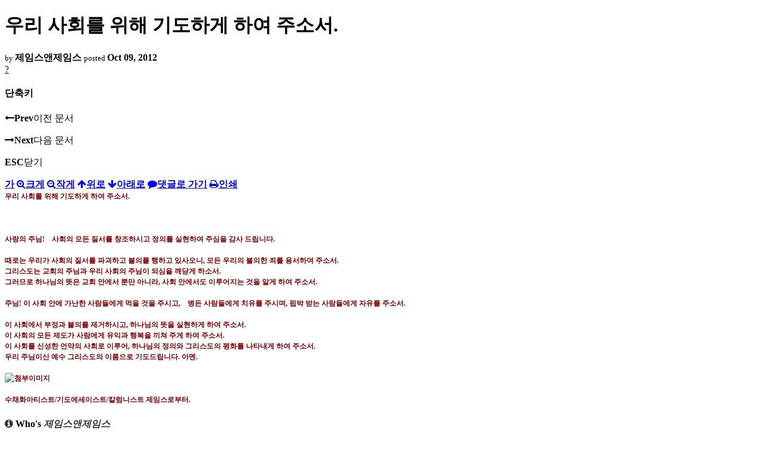

--- FILE ---
content_type: text/html; charset=UTF-8
request_url: https://nz.korean.net/index.php?mid=religion&order_type=desc&page=29&document_srl=755623&listStyle=viewer
body_size: 32061
content:
<!DOCTYPE html>
<html lang="ko">
<head>
<script type="text/javascript" src="//wcs.naver.net/wcslog.js"></script>
<script type="text/javascript">
if(!wcs_add) var wcs_add = {};
wcs_add["wa"] = "127935406f7a10";
if(window.wcs) {
wcs_do();
}
</script>
<!-- Global site tag (gtag.js) - Google Analytics -->
<script async src="https://www.googletagmanager.com/gtag/js?id=UA-161624751-15"></script>
<script>
  window.dataLayer = window.dataLayer || [];
  function gtag(){dataLayer.push(arguments);}
  gtag('js', new Date());
  gtag('config', 'UA-161624751-15');
</script>
<!-- Google tag (gtag.js) G4 -->
<script async src="https://www.googletagmanager.com/gtag/js?id=G-PPFV454X22"></script>
<script>
  window.dataLayer = window.dataLayer || [];
  function gtag(){dataLayer.push(arguments);}
  gtag('js', new Date());
  gtag('config', 'G-PPFV454X22');
</script>
<!-- META -->
<meta charset="utf-8">
<meta name="Generator" content="XpressEngine">
<meta http-equiv="X-UA-Compatible" content="IE=edge">
<meta name="viewport" content="width=device-width,initial-scale=1,user-scalable=0,maximum-scale=1.0">
<meta name="format-detection" content="telephone=no">
<meta property="og:url" content="https://nz.korean.net/">
<meta property="og:title" content="오클랜드한인회">
<meta property="og:type" content="website">
<meta property="og:image" content="https://nz.korean.net/images/mlogo3.png" />
<meta property="og:image:url" content="https://nz.korean.net/images/mlogo3.png" />
<meta property="og:description" content="행복한교민사회를 만드는 오클랜드 한인회입니다.">
<!-- TITLE -->
<title>신앙생활 - 우리 사회를 위해 기도하게 하여 주소서.</title>
<!-- CSS -->
<link rel="stylesheet" href="/common/css/xe.min.css?20190401082908" />
<link rel="stylesheet" href="/common/js/plugins/ui/jquery-ui.min.css?20171019051220" />
<link rel="stylesheet" href="https://maxcdn.bootstrapcdn.com/font-awesome/4.2.0/css/font-awesome.min.css" />
<link rel="stylesheet" href="/modules/board/skins/sketchbook5/css/board.css?20150223105420" />
<!--[if lt IE 9]><link rel="stylesheet" href="/modules/board/skins/sketchbook5/css/ie8.css?20150223105420" />
<![endif]--><link rel="stylesheet" href="/modules/board/skins/sketchbook5/css/print.css?20150223105420" media="print" />
<link rel="stylesheet" href="/modules/board/skins/sketchbook5/css/jquery.mCustomScrollbar.css?20150223105420" />
<link rel="stylesheet" href="/modules/editor/styles/xeStyle/style.css?20190218083011" />
<link rel="stylesheet" href="/layouts/ForhanbiPortalA/css/responsive.css">
<!-- JS -->
<!--[if lt IE 9]><script src="/common/js/jquery-1.x.min.js?20171019051214"></script>
<![endif]--><!--[if gte IE 9]><!--><script src="/common/js/jquery.min.js?20171019051214"></script>
<![endif]--><script src="/common/js/x.min.js?20171019051222"></script>
<script src="/common/js/xe.min.js?20171019051222"></script>
<script src="/modules/board/tpl/js/board.min.js?20190312024710"></script>
<!-- RSS -->
<!-- ICON -->

<script>
						if(!captchaTargetAct) {var captchaTargetAct = [];}
						captchaTargetAct.push("procMemberFindAccount","procMemberResendAuthMail","procMemberInsert");
						</script>

<meta name="viewport" content="width=device-width, initial-scale=1, minimum-scale=1, maximum-scale=1, user-scalable=yes, target-densitydpi=medium-dpi" />
<style> .xe_content { font-family:"Tahoma","Geneva","sans-serif";font-size:12px; }</style>
<link rel="canonical" href="https://nz.korean.net/index.php?mid=religion&amp;document_srl=755623" />
<meta name="description" content="우리 사회를 위해 기도하게 하여 주소서. 사랑의 주님!　사회의 모든 질서를 창조하시고 정의를 실현하여 주심을 감사 드립니다. 때로는 우리가 사회의 질서를 파괴하고 불의를 행하고 있사오니, 모든 우리의 불의한 죄를 용서하여 주소서. 그리스도는 교회의 주님과 우리 사회의 주님이 되심을 깨닫게 하소서. 그러므로 하나님의 뜻은 교회 안에서 뿐만 아니라, 사회 안에서도 이루어지는 것을 알게 하여 주소서. ..." />
<meta property="og:locale" content="ko_KR" />
<meta property="og:type" content="article" />
<meta property="og:url" content="https://nz.korean.net/index.php?mid=religion&amp;document_srl=755623" />
<meta property="og:title" content="신앙생활 - 우리 사회를 위해 기도하게 하여 주소서." />
<meta property="og:description" content="우리 사회를 위해 기도하게 하여 주소서. 사랑의 주님!　사회의 모든 질서를 창조하시고 정의를 실현하여 주심을 감사 드립니다. 때로는 우리가 사회의 질서를 파괴하고 불의를 행하고 있사오니, 모든 우리의 불의한 죄를 용서하여 주소서. 그리스도는 교회의 주님과 우리 사회의 주님이 되심을 깨닫게 하소서. 그러므로 하나님의 뜻은 교회 안에서 뿐만 아니라, 사회 안에서도 이루어지는 것을 알게 하여 주소서. ..." />
<meta property="article:published_time" content="2012-10-09T15:08:28+00:00" />
<meta property="article:modified_time" content="2012-10-10T17:00:02+00:00" />
<style data-id="bdCss">
.bd em,.bd .color{color:#333333;}
.bd .shadow{text-shadow:1px 1px 1px ;}
.bd .bolder{color:#333333;text-shadow:2px 2px 4px ;}
.bd .bg_color{background-color:#333333;}
.bd .bg_f_color{background-color:#333333;background:-webkit-linear-gradient(#FFF -50%,#333333 50%);background:linear-gradient(to bottom,#FFF -50%,#333333 50%);}
.bd .border_color{border-color:#333333;}
.bd .bx_shadow{box-shadow:0 0 2px ;}
.viewer_with.on:before{background-color:#333333;box-shadow:0 0 2px #333333;}
.bd_zine.zine li:first-child,.bd_tb_lst.common_notice tr:first-child td{margin-top:2px;border-top:1px solid #DDD}
.bd_zine .info b,.bd_zine .info a{color:;}
.bd_zine.card h3{color:#333333;}
</style>
<style>
body,input,textarea,select,button,table{font-family:;}
#viewer .rd_trb,#viewer #trackback{display:none}
</style><script>
//<![CDATA[
var current_url = "https://nz.korean.net/?mid=religion&order_type=desc&page=29&document_srl=755623&listStyle=viewer";
var request_uri = "https://nz.korean.net/";
var current_mid = "religion";
var waiting_message = "서버에 요청 중입니다. 잠시만 기다려주세요.";
var ssl_actions = new Array();
var default_url = "https://nz.korean.net/";
var http_port = 80;var https_port = 443;var enforce_ssl = true;xe.current_lang = "ko";
xe.cmd_find = "찾기";
xe.cmd_cancel = "취소";
xe.cmd_confirm = "확인";
xe.msg_no_root = "루트는 선택 할 수 없습니다.";
xe.msg_no_shortcut = "바로가기는 선택 할 수 없습니다.";
xe.msg_select_menu = "대상 메뉴 선택";
//]]>
</script>
<style>
	#adminBar{display: none;}
</style>
</head>
<body class="viewer_blk">
<!--#JSPLUGIN:ui--><script>//<![CDATA[
var lang_type = "ko";
var bdLogin = "로그인 하시겠습니까?@https://nz.korean.net/index.php?mid=religion&order_type=desc&page=29&document_srl=755623&listStyle=viewer&act=dispMemberLoginForm";
jQuery(function($){
	board('#bd_140836_755623');
});
//]]></script>

<div id="viewer" class="white viewer_style rd_nav_blk">
	<div id="bd_140836_755623" class="bd clear   hover_effect" data-default_style="viewer" data-bdFilesType="" data-bdNavSide="N" style="max-width:px">
		<div id="rd_ie" class="ie8_only"><i class="tl"></i><i class="tc"></i><i class="tr"></i><i class="ml"></i><i class="mr"></i><i class="bl"></i><i class="bc"></i><i class="br"></i></div>
		<div class="rd rd_nav_style2 clear" style="padding:;" data-docSrl="755623">
	
	<div class="rd_hd clear" style="">
		
				
		<div class="blog v" style="text-align:;;">
			<div class="top_area ngeb np_18px" style="text-align:">
															</div>
			<h1 class="font ngeb" style=";-webkit-animation-name:rd_h1_v;-moz-animation-name:rd_h1_v;animation-name:rd_h1_v;">우리 사회를 위해 기도하게 하여 주소서.</h1>						<div class="btm_area ngeb np_18px" style="text-align:"> 
								<span><small>by </small><b>제임스앤제임스</b></span>				<span title="2012.10.09 15:08"><small>posted </small><b class="date">Oct 09, 2012</b></span>															</div>
		</div>		
				
				
				
				
				<div class="rd_nav_side">
			<div class="rd_nav img_tx fr m_btn_wrp">
		<div class="help bubble left m_no">
		<a class="text" href="#" onclick="jQuery(this).next().fadeToggle();return false;">?</a>
		<div class="wrp">
			<div class="speech">
				<h4>단축키</h4>
				<p><strong><i class="fa fa-long-arrow-left"></i><span class="blind">Prev</span></strong>이전 문서</p>
				<p><strong><i class="fa fa-long-arrow-right"></i><span class="blind">Next</span></strong>다음 문서</p>
				<p><strong>ESC</strong>닫기</p>			</div>
			<i class="edge"></i>
			<i class="ie8_only bl"></i><i class="ie8_only br"></i>
		</div>
	</div>	<a class="tg_btn2 bubble m_no" href="#" data-href=".bd_font_select" title="글꼴 선택"><strong>가</strong><i class="arrow down"></i></a>	<a class="font_plus bubble" href="#" title="크게"><i class="fa fa-search-plus"></i><b class="tx">크게</b></a>
	<a class="font_minus bubble" href="#" title="작게"><i class="fa fa-search-minus"></i><b class="tx">작게</b></a>
			<a class="back_to bubble m_no" href="#bd_140836_755623" title="위로"><i class="fa fa-arrow-up"></i><b class="tx">위로</b></a>
	<a class="back_to bubble m_no" href="#rd_end_755623" title="(목록) 아래로"><i class="fa fa-arrow-down"></i><b class="tx">아래로</b></a>
	<a class="comment back_to bubble if_viewer m_no" href="#755623_comment" title="댓글로 가기"><i class="fa fa-comment"></i><b class="tx">댓글로 가기</b></a>
	<a class="print_doc bubble m_no this" href="https://nz.korean.net/index.php?mid=religion&amp;order_type=desc&amp;page=29&amp;document_srl=755623&amp;listStyle=viewer" title="인쇄"><i class="fa fa-print"></i><b class="tx">인쇄</b></a>			</div>		</div>			</div>
	
		
	<div class="rd_body clear">
		
				
				
				<article><!--BeforeDocument(755623,139517)--><div class="document_755623_139517 xe_content"><P style="LINE-HEIGHT: 150%; MARGIN: 0cm 0cm 0pt" class=MsoNormal><B style="mso-bidi-font-weight: normal"><SPAN style="LINE-HEIGHT: 150%; FONT-FAMILY: 굴림; COLOR: maroon; FONT-SIZE: 9pt">우리 사회를 위해 기도하게 하여 주소서.<BR><BR><IMG style="WIDTH: 320px; HEIGHT: 238px" aria-busy=true class=spotlight aria-describedby=fbPhotosSnowliftCaption alt="" src="http://sphotos-a.ak.fbcdn.net/hphotos-ak-ash4/301271_10150282894796771_122643985_n.jpg" width=320 height=238></SPAN></B></P>
<P style="LINE-HEIGHT: 150%; MARGIN: 0cm 0cm 0pt" class=MsoNormal><B style="mso-bidi-font-weight: normal"><SPAN style="LINE-HEIGHT: 150%; FONT-FAMILY: 굴림; COLOR: maroon; FONT-SIZE: 9pt" lang=EN-US><?xml:namespace prefix = o ns = "urn:schemas-microsoft-com:office:office" /><o:p>&nbsp;</o:p></SPAN></B></P>
<P style="LINE-HEIGHT: 150%; MARGIN: 0cm 0cm 0pt" class=MsoNormal><B style="mso-bidi-font-weight: normal"><SPAN style="LINE-HEIGHT: 150%; FONT-FAMILY: 굴림; COLOR: maroon; FONT-SIZE: 9pt">사랑의 주님<SPAN lang=EN-US>!</SPAN>　사회의 모든 질서를 창조하시고 정의를 실현하여 주심을 감사 드립니다<SPAN lang=EN-US>. <o:p></o:p></SPAN></SPAN></B></P>
<P style="LINE-HEIGHT: 150%; MARGIN: 0cm 0cm 0pt" class=MsoNormal><B style="mso-bidi-font-weight: normal"><SPAN style="LINE-HEIGHT: 150%; FONT-FAMILY: 굴림; COLOR: maroon; FONT-SIZE: 9pt" lang=EN-US><o:p>&nbsp;</o:p></SPAN></B></P>
<P style="LINE-HEIGHT: 150%; MARGIN: 0cm 0cm 0pt" class=MsoNormal><B style="mso-bidi-font-weight: normal"><SPAN style="LINE-HEIGHT: 150%; FONT-FAMILY: 굴림; COLOR: maroon; FONT-SIZE: 9pt">때로는 우리가 사회의 질서를 파괴하고 불의를 행하고 있사오니<SPAN lang=EN-US>, </SPAN>모든 우리의 불의한 죄를 용서하여 주소서<SPAN lang=EN-US>.<o:p></o:p></SPAN></SPAN></B></P>
<P style="LINE-HEIGHT: 150%; MARGIN: 0cm 0cm 0pt" class=MsoNormal><B style="mso-bidi-font-weight: normal"><SPAN style="LINE-HEIGHT: 150%; FONT-FAMILY: 굴림; COLOR: maroon; FONT-SIZE: 9pt">그리스도는 교회의 주님과 우리 사회의 주님이 되심을 깨닫게 하소서<SPAN lang=EN-US>.<o:p></o:p></SPAN></SPAN></B></P>
<P style="LINE-HEIGHT: 150%; MARGIN: 0cm 0cm 0pt" class=MsoNormal><B style="mso-bidi-font-weight: normal"><SPAN style="LINE-HEIGHT: 150%; FONT-FAMILY: 굴림; COLOR: maroon; FONT-SIZE: 9pt">그러므로 하나님의 뜻은 교회 안에서 뿐만 아니라<SPAN lang=EN-US>, </SPAN>사회 안에서도 이루어지는 것을 알게 하여 주소서<SPAN lang=EN-US>. <o:p></o:p></SPAN></SPAN></B></P>
<P style="LINE-HEIGHT: 150%; MARGIN: 0cm 0cm 0pt" class=MsoNormal><B style="mso-bidi-font-weight: normal"><SPAN style="LINE-HEIGHT: 150%; FONT-FAMILY: 굴림; COLOR: maroon; FONT-SIZE: 9pt" lang=EN-US><o:p>&nbsp;</o:p></SPAN></B></P>
<P style="LINE-HEIGHT: 150%; MARGIN: 0cm 0cm 0pt" class=MsoNormal><B style="mso-bidi-font-weight: normal"><SPAN style="LINE-HEIGHT: 150%; FONT-FAMILY: 굴림; COLOR: maroon; FONT-SIZE: 9pt">주님<SPAN lang=EN-US>! </SPAN>이 사회 안에 가난한 사람들에게 먹을 것을 주시고<SPAN lang=EN-US>,</SPAN>　병든 사람들에게 치유를 주시며<SPAN lang=EN-US>, </SPAN>핍박 받는 사람들에게 자유를 주소서<SPAN lang=EN-US>. <o:p></o:p></SPAN></SPAN></B></P>
<P style="LINE-HEIGHT: 150%; MARGIN: 0cm 0cm 0pt" class=MsoNormal><B style="mso-bidi-font-weight: normal"><SPAN style="LINE-HEIGHT: 150%; FONT-FAMILY: 굴림; COLOR: maroon; FONT-SIZE: 9pt" lang=EN-US><o:p>&nbsp;</o:p></SPAN></B></P>
<P style="LINE-HEIGHT: 150%; MARGIN: 0cm 0cm 0pt" class=MsoNormal><B style="mso-bidi-font-weight: normal"><SPAN style="LINE-HEIGHT: 150%; FONT-FAMILY: 굴림; COLOR: maroon; FONT-SIZE: 9pt">이 사회에서 부정과 불의를 제거하시고<SPAN lang=EN-US>, </SPAN>하나님의 뜻을 실현하게 하여 주소서<SPAN lang=EN-US>. <o:p></o:p></SPAN></SPAN></B></P>
<P style="LINE-HEIGHT: 150%; MARGIN: 0cm 0cm 0pt" class=MsoNormal><B style="mso-bidi-font-weight: normal"><SPAN style="LINE-HEIGHT: 150%; FONT-FAMILY: 굴림; COLOR: maroon; FONT-SIZE: 9pt">이 사회의 모든 제도가 사람에게 유익과 행복을 끼쳐 주게 하여 주소서<SPAN lang=EN-US>. <o:p></o:p></SPAN></SPAN></B></P>
<P style="LINE-HEIGHT: 150%; MARGIN: 0cm 0cm 0pt" class=MsoNormal><B style="mso-bidi-font-weight: normal"><SPAN style="LINE-HEIGHT: 150%; FONT-FAMILY: 굴림; COLOR: maroon; FONT-SIZE: 9pt">이 사회를 신성한 언약의 사회로 이루어<SPAN lang=EN-US>, </SPAN>하나님의 정의와 그리스도의 평화를 나타내게 하여 주소서<SPAN lang=EN-US>. <o:p></o:p></SPAN></SPAN></B></P>
<P style="LINE-HEIGHT: 150%; MARGIN: 0cm 0cm 0pt" class=MsoNormal><B style="mso-bidi-font-weight: normal"><SPAN style="LINE-HEIGHT: 150%; FONT-FAMILY: 굴림; COLOR: maroon; FONT-SIZE: 9pt">우리 주님이신 예수 그리스도의 이름으로 기도드립니다<SPAN lang=EN-US>. </SPAN>아멘<SPAN lang=EN-US>.<BR><o:p><BR><IMG style="CURSOR: hand" name=#PS_ATTACHED_8# alt=첨부이미지 src="http://cfs12.planet.daum.net/upload_control/pcp_download.php?fhandle=NVNzZWFAZnMxMi5wbGFuZXQuZGF1bS5uZXQ6LzExMjgyOTY2LzI0NS8yNDU4MS5naWY=&amp;filename=color_welcome12.gif" [안내]태그제한으로등록되지않습니다-xxonclick="/*window.open*/('/pcp/photo/ShowImg.do?PCPHOMEUSER=tMHm8iR1s1nwTXBuAbXuKSvsFXwDex9k&amp;firstDataidAtPage=7270147&amp;folderUid=11282966&amp;articleUid=7269478&amp;via=articleView&amp;imgurl=http%3A%2F%2Fcfs12.planet.daum.net%2Fupload_control%2Fpcp_download.php%3Ffhandle%3DNVNzZWFAZnMxMi5wbGFuZXQuZGF1bS5uZXQ6LzExMjgyOTY2LzI0NS8yNDU4MS5naWY%3D%26filename%3Dcolor_welcome12.gif%26viewonly%3DY', 'imgview','scrollbars=yes,resizable=no');"></o:p></SPAN></SPAN></B></P>
<P style="LINE-HEIGHT: 150%; MARGIN: 0cm 0cm 0pt" class=MsoNormal><B style="mso-bidi-font-weight: normal"><SPAN style="LINE-HEIGHT: 150%; FONT-FAMILY: 굴림; COLOR: maroon; FONT-SIZE: 9pt" lang=EN-US><o:p>&nbsp;</o:p></SPAN></B></P>
<P style="LINE-HEIGHT: 150%; MARGIN: 0cm 0cm 0pt" class=MsoNormal><B style="mso-bidi-font-weight: normal"><SPAN style="LINE-HEIGHT: 150%; FONT-FAMILY: 굴림; COLOR: maroon; FONT-SIZE: 9pt">수채화아티스트<SPAN lang=EN-US>/</SPAN>기도에세이스트<SPAN lang=EN-US>/</SPAN>칼럼니스트 제임스로부터<SPAN lang=EN-US>.<o:p></o:p></SPAN></SPAN></B></P></div><!--AfterDocument(755623,139517)--></article>
				
					</div>
	
	<div class="rd_ft">
		
		<div class="rd_sign clear">
			<h4><em class="fa fa-info-circle bd_info_icon"></em> Who's <em>제임스앤제임스</em></h4>
			<img class="img fl" src="https://nz.korean.net/files/member_extra_info/profile_image/517/139/139517.jpg?20110913195128" alt="profile" />					</div>		
		<div class="bd_prev_next clear">
						<div style="max-width:px">
				<a class="bd_rd_prev bubble no_bubble fl right" href="https://nz.korean.net/index.php?mid=religion&amp;order_type=desc&amp;page=29&amp;document_srl=755780&amp;listStyle=viewer">
					<span class="p"><em class="link"><i class="fa fa-angle-left"></i> Prev</em> 우리 조국을 위해 기도를 드립니다.</span>					<i class="fa fa-angle-left"></i>
					<span class="wrp prev_next">
						<span class="speech">
														<b>우리 조국을 위해 기도를 드립니다.</b>
							<span><em>2012.10.11</em><small>by </small>제임스앤제임스</span>
						</span><i class="edge"></i>
						<i class="ie8_only bl"></i><i class="ie8_only br"></i>
					</span>
				</a>				
								<a class="bd_rd_next bubble no_bubble fr left" href="https://nz.korean.net/index.php?mid=religion&amp;order_type=desc&amp;page=29&amp;document_srl=755403&amp;listStyle=viewer">
					<span class="p">가정을 위해 기도하게 하여 주소서. <em class="link">Next <i class="fa fa-angle-right"></i></em></span>					<i class="fa fa-angle-right"></i>
					<span class="wrp prev_next">
						<span class="speech">
														<b>가정을 위해 기도하게 하여 주소서.</b>
							<span><em>2012.10.07</em><small>by </small>제임스앤제임스</span>
						</span><i class="edge"></i>
						<i class="ie8_only bl"></i><i class="ie8_only br"></i>
					</span>
				</a>			</div>
					</div>		
				
						
				
		<div class="rd_ft_nav clear">
						
						
						<div class="rd_nav img_tx fr m_btn_wrp">
				<a class="back_to bubble m_no" href="#bd_140836_755623" title="위로"><i class="fa fa-arrow-up"></i><b class="tx">위로</b></a>
	<a class="back_to bubble m_no" href="#rd_end_755623" title="(목록) 아래로"><i class="fa fa-arrow-down"></i><b class="tx">아래로</b></a>
	<a class="comment back_to bubble if_viewer m_no" href="#755623_comment" title="댓글로 가기"><i class="fa fa-comment"></i><b class="tx">댓글로 가기</b></a>
	<a class="print_doc bubble m_no this" href="https://nz.korean.net/index.php?mid=religion&amp;order_type=desc&amp;page=29&amp;document_srl=755623&amp;listStyle=viewer" title="인쇄"><i class="fa fa-print"></i><b class="tx">인쇄</b></a>			</div>					</div>
	</div>
	
		
	</div>
<hr id="rd_end_755623" class="rd_end clear" />		<div id="viewer_lst" class="">
			<button type="button" id="viewer_lst_tg" class="ngeb bg_color">목록<br /><span class="tx_open">열기</span><span class="tx_close">닫기</span></button>
			<h3 class="ui_font">Articles</h3>
			<div id="viewer_lst_scroll">
				<ul>
					<li>
						<a class="clear" href="https://nz.korean.net/index.php?mid=religion&amp;order_type=desc&amp;page=29&amp;document_srl=759084&amp;listStyle=viewer">
							<span class="tmb"><img src="https://nz.korean.net/files/thumbnails/084/759/90x90.ratio.jpg" alt="" /></span>							<span class="tl">영적 지도자는 자신의 리더십을 위해 기도를 해야 합니다.</span>
							<span class="meta"><strong>제임스앤제임스</strong>2012.11.03 02:58</span>
						</a>
					</li><li>
						<a class="clear" href="https://nz.korean.net/index.php?mid=religion&amp;order_type=desc&amp;page=29&amp;document_srl=759064&amp;listStyle=viewer">
							<span class="tmb"><img src="https://nz.korean.net/files/thumbnails/064/759/90x90.ratio.jpg" alt="" /></span>							<span class="tl">예수님 스타일과 강남 스타일을 생각해보게 되었습니다.</span>
							<span class="meta"><strong>제임스앤제임스</strong>2012.11.02 20:39</span>
						</a>
					</li><li>
						<a class="clear" href="https://nz.korean.net/index.php?mid=religion&amp;order_type=desc&amp;page=29&amp;document_srl=759022&amp;listStyle=viewer">
							<span class="tmb"><img src="https://nz.korean.net/files/thumbnails/022/759/90x90.ratio.jpg" alt="" /></span>							<span class="tl">우리 삶에 광풍이 올 때라도 기도하게 하소서.</span>
							<span class="meta"><strong>제임스앤제임스</strong>2012.11.02 16:11</span>
						</a>
					</li><li>
						<a class="clear" href="https://nz.korean.net/index.php?mid=religion&amp;order_type=desc&amp;page=29&amp;document_srl=758620&amp;listStyle=viewer">
							<span class="tmb"><img src="https://nz.korean.net/files/thumbnails/620/758/90x90.ratio.jpg" alt="" /></span>							<span class="tl">오늘도 창조주 하나님의 손길을 깨닫게 하소서.</span>
							<span class="meta"><strong>제임스앤제임스</strong>2012.10.27 16:07</span>
						</a>
					</li><li>
						<a class="clear" href="https://nz.korean.net/index.php?mid=religion&amp;order_type=desc&amp;page=29&amp;document_srl=757524&amp;listStyle=viewer">
							<span class="tmb"><img src="https://nz.korean.net/files/thumbnails/524/757/90x90.ratio.jpg" alt="" /></span>							<span class="tl">우리들을 기쁨의 삶으로 인도하여 주시옵소서.<b>1</b></span>
							<span class="meta"><strong>제임스앤제임스</strong>2012.10.21 14:40</span>
						</a>
					</li><li>
						<a class="clear" href="https://nz.korean.net/index.php?mid=religion&amp;order_type=desc&amp;page=29&amp;document_srl=757429&amp;listStyle=viewer">
							<span class="tmb"><img src="https://nz.korean.net/files/thumbnails/429/757/90x90.ratio.jpg" alt="" /></span>							<span class="tl">하나님을 떠나서는 우리가 아무것도 할 수 없을을 알게 하소서.</span>
							<span class="meta"><strong>제임스앤제임스</strong>2012.10.20 17:41</span>
						</a>
					</li><li>
						<a class="clear" href="https://nz.korean.net/index.php?mid=religion&amp;order_type=desc&amp;page=29&amp;document_srl=756266&amp;listStyle=viewer">
														<span class="tl">우리 한인의 상한 가정과 질병을 예수님 십자가를 통해 치유 받으시길 기도합니다.</span>
							<span class="meta"><strong>제임스앤제임스</strong>2012.10.16 03:50</span>
						</a>
					</li><li>
						<a class="clear" href="https://nz.korean.net/index.php?mid=religion&amp;order_type=desc&amp;page=29&amp;document_srl=755947&amp;listStyle=viewer">
							<span class="tmb"><img src="https://nz.korean.net/files/thumbnails/947/755/90x90.ratio.jpg" alt="" /></span>							<span class="tl">서로 존중하고 존경하는 가족을 위해 기도하게 하소서.<b>1</b></span>
							<span class="meta"><strong>제임스앤제임스</strong>2012.10.13 21:56</span>
						</a>
					</li><li>
						<a class="clear" href="https://nz.korean.net/index.php?mid=religion&amp;order_type=desc&amp;page=29&amp;document_srl=755780&amp;listStyle=viewer">
														<span class="tl">우리 조국을 위해 기도를 드립니다.</span>
							<span class="meta"><strong>제임스앤제임스</strong>2012.10.11 22:42</span>
						</a>
					</li><li>
						<a class="clear on" href="https://nz.korean.net/index.php?mid=religion&amp;order_type=desc&amp;page=29&amp;document_srl=755623&amp;listStyle=viewer">
														<span class="tl">우리 사회를 위해 기도하게 하여 주소서.</span>
							<span class="meta"><strong>제임스앤제임스</strong>2012.10.09 15:08</span>
						</a>
					</li><li>
						<a class="clear" href="https://nz.korean.net/index.php?mid=religion&amp;order_type=desc&amp;page=29&amp;document_srl=755403&amp;listStyle=viewer">
														<span class="tl">가정을 위해 기도하게 하여 주소서.</span>
							<span class="meta"><strong>제임스앤제임스</strong>2012.10.07 01:57</span>
						</a>
					</li><li>
						<a class="clear" href="https://nz.korean.net/index.php?mid=religion&amp;order_type=desc&amp;page=29&amp;document_srl=755036&amp;listStyle=viewer">
														<span class="tl">나의 십자가를 지고 좇아가게 하게 하소서.</span>
							<span class="meta"><strong>제임스앤제임스</strong>2012.10.05 16:57</span>
						</a>
					</li><li>
						<a class="clear" href="https://nz.korean.net/index.php?mid=religion&amp;order_type=desc&amp;page=29&amp;document_srl=754411&amp;listStyle=viewer">
														<span class="tl">주님과 동행하며 거룩하게 살아 가게 하여 주소서.</span>
							<span class="meta"><strong>제임스앤제임스</strong>2012.10.04 17:00</span>
						</a>
					</li><li>
						<a class="clear" href="https://nz.korean.net/index.php?mid=religion&amp;order_type=desc&amp;page=29&amp;document_srl=752895&amp;listStyle=viewer">
														<span class="tl">우리의 기도를 받아 주소서.<b>1</b></span>
							<span class="meta"><strong>제임스앤제임스</strong>2012.10.01 14:43</span>
						</a>
					</li><li>
						<a class="clear" href="https://nz.korean.net/index.php?mid=religion&amp;order_type=desc&amp;page=29&amp;document_srl=751040&amp;listStyle=viewer">
							<span class="tmb"><img src="https://nz.korean.net/files/thumbnails/040/751/90x90.ratio.jpg" alt="" /></span>							<span class="tl">우리를 향하신 하나님의 신실하심과 성실하심을 믿습니다.</span>
							<span class="meta"><strong>제임스앤제임스</strong>2012.09.26 14:37</span>
						</a>
					</li><li>
						<a class="clear" href="https://nz.korean.net/index.php?mid=religion&amp;order_type=desc&amp;page=29&amp;document_srl=749592&amp;listStyle=viewer">
														<span class="tl">하나님의 은혜에 감사하게 하소서.</span>
							<span class="meta"><strong>제임스앤제임스</strong>2012.09.23 05:08</span>
						</a>
					</li><li>
						<a class="clear" href="https://nz.korean.net/index.php?mid=religion&amp;order_type=desc&amp;page=29&amp;document_srl=749116&amp;listStyle=viewer">
														<span class="tl">주님, 우리에게 오시옵소서.</span>
							<span class="meta"><strong>제임스앤제임스</strong>2012.09.22 04:54</span>
						</a>
					</li><li>
						<a class="clear" href="https://nz.korean.net/index.php?mid=religion&amp;order_type=desc&amp;page=29&amp;document_srl=748209&amp;listStyle=viewer">
														<span class="tl">어떤 목사 의 고백이 있었습니다.</span>
							<span class="meta"><strong>제임스앤제임스</strong>2012.09.20 05:03</span>
						</a>
					</li><li>
						<a class="clear" href="https://nz.korean.net/index.php?mid=religion&amp;order_type=desc&amp;page=29&amp;document_srl=747659&amp;listStyle=viewer">
							<span class="tmb"><img src="https://nz.korean.net/files/thumbnails/659/747/90x90.ratio.jpg" alt="" /></span>							<span class="tl">오클랜드에서 좋은 만남만 생각할 수 있도록 도와 주소서.</span>
							<span class="meta"><strong>제임스앤제임스</strong>2012.09.18 00:35</span>
						</a>
					</li><li>
						<a class="clear" href="https://nz.korean.net/index.php?mid=religion&amp;order_type=desc&amp;page=29&amp;document_srl=746360&amp;listStyle=viewer">
							<span class="tmb"><img src="https://nz.korean.net/files/thumbnails/360/746/90x90.ratio.jpg" alt="" /></span>							<span class="tl">오클랜드에서 나이가 가져다 준 선물을 받았습니다.</span>
							<span class="meta"><strong>제임스앤제임스</strong>2012.09.10 14:56</span>
						</a>
					</li>				</ul>
			</div>
			<div id="viewer_pn" class="bd_pg clear">
								 
				<a href="https://nz.korean.net/index.php?mid=religion&amp;order_type=desc&amp;page=24&amp;document_srl=755623&amp;listStyle=viewer">24</a>								 
				<a href="https://nz.korean.net/index.php?mid=religion&amp;order_type=desc&amp;page=25&amp;document_srl=755623&amp;listStyle=viewer">25</a>								 
				<a href="https://nz.korean.net/index.php?mid=religion&amp;order_type=desc&amp;page=26&amp;document_srl=755623&amp;listStyle=viewer">26</a>								 
				<a href="https://nz.korean.net/index.php?mid=religion&amp;order_type=desc&amp;page=27&amp;document_srl=755623&amp;listStyle=viewer">27</a>								 
				<a href="https://nz.korean.net/index.php?mid=religion&amp;order_type=desc&amp;page=28&amp;document_srl=755623&amp;listStyle=viewer">28</a>								<strong class="this">29</strong> 
												 
				<a href="https://nz.korean.net/index.php?mid=religion&amp;order_type=desc&amp;page=30&amp;document_srl=755623&amp;listStyle=viewer">30</a>								 
				<a href="https://nz.korean.net/index.php?mid=religion&amp;order_type=desc&amp;page=31&amp;document_srl=755623&amp;listStyle=viewer">31</a>								 
				<a href="https://nz.korean.net/index.php?mid=religion&amp;order_type=desc&amp;page=32&amp;document_srl=755623&amp;listStyle=viewer">32</a>								 
				<a href="https://nz.korean.net/index.php?mid=religion&amp;order_type=desc&amp;page=33&amp;document_srl=755623&amp;listStyle=viewer">33</a>							</div>			<button type="button" class="tg_close2" onClick="jQuery('#viewer_lst_tg').click();">X</button>
		</div>		</div></div><!-- ETC -->
<div class="wfsr"></div>
<script src="/addons/captcha/captcha.min.js?20180412050452"></script><script src="/files/cache/js_filter_compiled/d046d1841b9c79c545b82d3be892699d.ko.compiled.js?20231005030931"></script><script src="/files/cache/js_filter_compiled/1bdc15d63816408b99f674eb6a6ffcea.ko.compiled.js?20231005030931"></script><script src="/files/cache/js_filter_compiled/9b007ee9f2af763bb3d35e4fb16498e9.ko.compiled.js?20231005030931"></script><script src="/addons/autolink/autolink.js?20180412050451"></script><script src="/common/js/plugins/ui/jquery-ui.min.js?20171019051220"></script><script src="/common/js/plugins/ui/jquery.ui.datepicker-ko.js?20171019051220"></script><script src="/modules/board/skins/sketchbook5/js/imagesloaded.pkgd.min.js?20150223105420"></script><script src="/modules/board/skins/sketchbook5/js/jquery.cookie.js?20150223105420"></script><script src="/modules/editor/skins/xpresseditor/js/xe_textarea.min.js?20180412050529"></script><script src="/modules/board/skins/sketchbook5/js/jquery.autogrowtextarea.min.js?20150223105420"></script><script src="/modules/board/skins/sketchbook5/js/board.js?20150223105420"></script><script src="/modules/board/skins/sketchbook5/js/viewer.js?20150223105420"></script><script src="/modules/board/skins/sketchbook5/js/jquery.mousewheel.min.js?20150223105420"></script><script src="/modules/board/skins/sketchbook5/js/jquery.mCustomScrollbar.min.js?20150223105420"></script><script src="/layouts/ForhanbiPortalA/js/responsive.js"></script>
</body>
</html>
<!-- AceCounter Log Gathering Script V.8.0.AMZ2019080601 -->
<script language='javascript'>
	var _AceGID=(function(){var Inf=['gtp16.acecounter.com','8080','AH6A45931892715','AW','0','NaPm,Ncisy','ALL','0']; var _CI=(!_AceGID)?[]:_AceGID.val;var _N=0;var _T=new Image(0,0);if(_CI.join('.').indexOf(Inf[3])<0){ _T.src ="https://"+ Inf[0] +'/?cookie'; _CI.push(Inf);  _N=_CI.length; } return {o: _N,val:_CI}; })();
	var _AceCounter=(function(){var G=_AceGID;var _sc=document.createElement('script');var _sm=document.getElementsByTagName('script')[0];if(G.o!=0){var _A=G.val[G.o-1];var _G=(_A[0]).substr(0,_A[0].indexOf('.'));var _C=(_A[7]!='0')?(_A[2]):_A[3];var _U=(_A[5]).replace(/\,/g,'_');_sc.src='https:'+'//cr.acecounter.com/Web/AceCounter_'+_C+'.js?gc='+_A[2]+'&py='+_A[4]+'&gd='+_G+'&gp='+_A[1]+'&up='+_U+'&rd='+(new Date().getTime());_sm.parentNode.insertBefore(_sc,_sm);return _sc.src;}})();
</script>
<!-- AceCounter Log Gathering Script End -->
